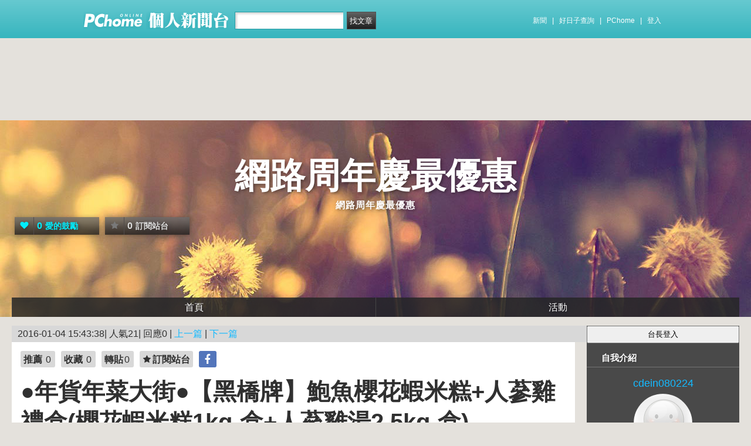

--- FILE ---
content_type: text/html; charset=UTF-8
request_url: https://mypaper.pchome.com.tw/cdein080224/post/1356834750
body_size: 14351
content:
<!DOCTYPE html PUBLIC "-//W3C//DTD XHTML 1.0 Transitional//EN" "http://www.w3.org/TR/xhtml1/DTD/xhtml1-transitional.dtd">
<html>
<head>
<!-- Google Tag Manager -->
<script>(function(w,d,s,l,i){w[l]=w[l]||[];w[l].push({'gtm.start':
new Date().getTime(),event:'gtm.js'});var f=d.getElementsByTagName(s)[0],
j=d.createElement(s),dl=l!='dataLayer'?'&l='+l:'';j.async=true;j.src=
'https://www.googletagmanager.com/gtm.js?id='+i+dl;f.parentNode.insertBefore(j,f);
})(window,document,'script','dataLayer','GTM-TTXDX366');</script>
<!-- End Google Tag Manager -->
<script async src="https://pagead2.googlesyndication.com/pagead/js/adsbygoogle.js?client=ca-pub-1328697381140864" crossorigin="anonymous"></script>

<meta http-equiv="Content-Type" content="text/html; charset=utf-8"/>
<meta http-equiv="imagetoolbar" content="no"/>
<link rel="canonical" href="https://mypaper.pchome.com.tw/cdein080224/post/1356834750">
<link rel="alternate" href="https://mypaper.m.pchome.com.tw/cdein080224/post/1356834750">
        <meta name="author" content="cdein080224">
        <meta name="description" content="網路周年慶最優惠">
<link rel="image_src" href="https://mypaper.pchome.com.tw/show/article/cdein080224/A1356834750">
<meta property="og:type"            content="article" />
<meta property="og:url"             content="https://mypaper.pchome.com.tw/cdein080224/post/1356834750" />
<meta property="og:title"           content="●年貨年菜大街●【黑橋牌】鮑魚櫻花蝦米糕+人蔘雞禮盒(櫻花蝦米糕1kg-盒+人蔘雞湯2.5kg-盒)＠網路周年慶最優惠｜PChome Online 個人新聞台" />
<meta property="og:description"    content="網路周年慶最優惠" />
<meta property="og:locale" content="zh_TW">
<meta property="og:site_name" content="網路周年慶最優惠">
<meta property="og:image" content="https://mypaper.pchome.com.tw/show/article/cdein080224/A1356834750" />
<meta itemprop="url" content="https://mypaper.pchome.com.tw/cdein080224/post/1356834750">
<meta itemprop="name" content="●年貨年菜大街●【黑橋牌】鮑魚櫻花蝦米糕+人蔘雞禮盒(櫻花蝦米糕1kg-盒+人蔘雞湯2.5kg-盒)＠網路周年慶最優惠｜PChome Online 個人新聞台">
<meta itemprop="網路周年慶最優惠">
<meta itemprop="image" content="https://mypaper.pchome.com.tw/show/article/cdein080224/A1356834750">
<link href="https://www.pchome.com.tw/favicon.ico" rel="shortcut icon">
<link rel="alternate" type="application/rss+xml" title="RSS 2.0" href="http://mypaper.pchome.com.tw/cdein080224/rss">

    <link href="/css/font.css?ver=202306121712" rel="stylesheet" type="text/css" />
    <link href="//mypaper.pchome.com.tw/css/bar_style_new.css?ver=202306121712" rel="stylesheet" type="text/css">
    <link href="/css/station_topstyle.css?ver=202306121712" rel="stylesheet" type="text/css">
    <link href="/css/blog.css?ver=202306121712&lid=N001" rel="stylesheet" type="text/css" />
    <script language="javascript"  src="/js/imgresize.js?20211209"></script>
<script language="javascript" src="/js/prototype.js"></script>
<script type="text/javascript" src="/js/effects.js"></script>
<script type="text/javascript" src="/js/func.js"></script>
<script type="text/javascript" src="/js/header.js"></script>
<script language="javascript"  src="/js/station.js?ver=202306121712"></script><script type="text/javascript" src="/js/jquery-3.7.1.min.js"></script>
<script type="text/javascript" src="/js/jquery-custom.js"></script>
<script type="text/javascript">
jQuery.noConflict();
</script>
<script type="text/javascript" src="/js/sta_function_click.js"></script><title>●年貨年菜大街●【黑橋牌】鮑魚櫻花蝦米糕+人蔘雞禮盒(櫻花蝦米糕1kg-盒+人蔘雞湯2.5kg-盒)＠網路周年慶最優惠｜PChome Online 個人新聞台</title>
<script language="JavaScript" src="/js/getPhotoLatLngG.js"></script>
<link href="/css/Modules.css" rel="stylesheet" type="text/css" />
<script type="text/javascript">
reply_last_aid ='';
reply_last_html ='';
// 版主確定回應
function get_adm_reply(_aid,_rid)
{
    if(reply_last_aid!='')
    {
        if(confirm("有修改回應尚未送出,確認放棄?"))
        {
            cancel_adm_reply(_rid);
        }
    }

    var _url = window.location.href;
    reply_rid_last = _rid;
    reply_last_html = jQuery('#adm_reply_' + _rid).html();

    //////////
    jQuery.ajax({
        type: 'POST',
        url: _url,
        data: { type:'content',aid:_aid,rid:_rid },
        //dataType: 'json',
        dataType: 'html',
        error: function(xhr) {
            alert('網路忙碌，請稍後再試。');
            //Pause_num =0;
            //console.log( "ff");
            //console.log( xhr);
        },
        success: function(info) {
            //console.log( info);
            //console.log( jQuery('#adm_reply_' + _rid).removeClass( "comments-reply brk_h" ).addClass( "hostreply op").html() );
                jQuery('#adm_reply_' + _rid).removeClass( "comments-reply brk_h" ).addClass( "hostreply op").html(info);
        }
    });
    //////////
}

function cancel_adm_reply(_rid)
{
    if(reply_last_html !='' )
    {
        jQuery('#adm_reply_' + _rid).html(reply_last_html);
    }
}
</script>

<style type="text/css">

.aticeofopt{ overflow:hidden;}
.aticeofopt .gtrepot:hover{ text-decoration:none;}
.atictag{ clear:both;overflow:hidden;}
.atictag a{ text-decoration:none; font-size:16px;}
.atictag i{ display:block; float:left; color:#e5e5e5; background:#636363; line-height:26px; padding:2px 5px; margin:3px 3px 0 0; font-style:normal;}
.atictag a:hover i{ background:#bbbbbb;}
.atictag a:hover i b{ color:#2a2a2a;}
</style>
<script type="text/javascript">
jQuery(document).ready(function() {
    jQuery('a').on( "click", function() {
        if(jQuery(this).data('item') != undefined)
        {
            event_category = jQuery(this).data('item');
        }else{
            event_category = 'a_tag_' + jQuery(this).text();
        }

        // GTM 自訂事件
        dataLayer.push({
            event: "user_click",
            click_site: "/station/post.htm",
            click_label: event_category
        });
    });

});
</script>
</head>
<body  onload="ImgResize.ResizeAction();">
<!-- Google Tag Manager (noscript) -->
<noscript><iframe src="https://www.googletagmanager.com/ns.html?id=GTM-TTXDX366"
height="0" width="0" style="display:none;visibility:hidden"></iframe></noscript>
<!-- End Google Tag Manager (noscript) --><div id="pop-adult18" href="/pop_adult18.htm"></div>

    <!--Happy Hour-->
    <script language="javascript">
    pad_width=1400;
    pad_height=160;
    pad_customerId="PFBC20190424002";
    pad_positionId="PFBP202111160003S";
    </script>
    <script id="pcadscript" language="javascript" src="https://kdpic.pchome.com.tw/img/js/xpcadshow.js"></script>
    <div class="container topad"></div><!-- 2013 new topbar start-->
<div class="topbar2013" style="-moz-box-shadow:none;-webkit-box-shadow:none;box-shadow:none;">
  <!-- topbar start -->
  <div class="topbar">
      <div class="logoarea"><a href="https://www.pchome.com.tw/?utm_source=portalindex&utm_medium=mypaper_menu_index_logo&utm_campaign=pchome_mypaper_pclogo"><img src="/img/pchomestocklogoL.png"></a><a href="/"><img src="/img/pchomestocklogoR.png"></a></div>
    <div class="searchbar">
      <form id="search_mypaper" name="search" method="get" action="/index/search_mypaper/">
      <input id="nh_search_txt" type="text" name="keyword" class="s_txtarea" value="">
      <input type="button" name="submit" value="找文章" class="s_submit2" onclick="location.href = '/index/search_mypaper/?keyword=' + encodeURIComponent(document.getElementById('nh_search_txt').value);">
      </form>
    </div>
            <!-- 2020-12-22 更新 -->
            <div class="memberlogin">
                <div>
                    <a class="linktexteng" href="https://news.pchome.com.tw/">新聞</a><span>|</span>
                    <a class="linktexteng" id="menu_eventURL" href="https://shopping.pchome.com.tw/"></a><span>|</span>
                    <a class="linktexteng" href="https://www.pchome.com.tw/?utm_source=portalindex&utm_medium=mypaper_menu_portal&utm_campaign=pchome_mypaper_indexmenu">PChome</a><span>|</span>
                    <script>
                      jQuery.ajax({
                          url: "https://apis.pchome.com.tw/tools/api/index.php/getEventdata/mypaper/event",
                          type: "GET",
                          dataType:"json"
                      })
                      .done(function (data) {
                          if (!jQuery.isEmptyObject(data)) {
                              jQuery("#menu_eventURL").attr("href", data.url);
                              jQuery("#menu_eventURL").text(data.name)
                          }
                          else{
                              console.log('getEventdata is empty');
                          }
                      })
                      .fail(function (jqXHR, textStatus) {
                          console.log('getEventdata fail');
                      });
                    </script>
                    <a class='user fun_click' href="https://member.pchome.com.tw/login.html?ref=http%3A%2F%2Fmypaper.pchome.com.tw%2Fcdein080224%2Fpost%2F1356834750" data-tagname='pubpage_1'>登入</a>                </div>
            </div>
            <!-- end 2020-12-22 更新 -->
  </div>
  <!-- topbar end -->
  <!-- topbarnav start -->
<script type="text/javascript">
jQuery(document).ready(function(){
  jQuery("#search_mypaper").on("submit",function() {
    // GTM 自訂事件
    dataLayer.push({
      event: "user_click",
      click_site: "/station/post.htm",
      click_label: "mypaper keyword search: " + jQuery("#nh_search_txt").val()
    });
  });

  jQuery(".s_submit2").on("click",function() {
    // GTM 自訂事件
    dataLayer.push({
      event: "user_click",
      click_site: "/station/post.htm",
      click_label: "mypaper keyword search btn: " + jQuery("#nh_search_txt").val()
    });
  });
});
</script>
  <!-- topbarnav end -->
</div>
<!-- 2013 new topbar end-->
<center style="padding:10px">
</center>
<script type="text/javascript">
    jQuery(document).ready(function(){
    });
</script>
            <style>
            .mst_box {
                width: 100%;
                padding: 15px 0;
            }
            </style>

            <center>
            <div class="mst_box">
            
                <!--99-->
                <script language="javascript">
                pad_width=728;
                pad_height=90;
                pad_customerId="PFBC20190424002";
                pad_positionId="PFBP201907150011C";
                </script>
                <script id="pcadscript" language="javascript" src="https://kdpic.pchome.com.tw/img/js/xpcadshow.js"></script>
            
            </div>
            </center>
                <!--container1-->
    <div id="container1">
    <!--container2 start-->
        <div id="container2">
            <script language="javascript">
                jQuery("#mastheadhere").on("DOMNodeInserted DOMNodeRemoved",function(event)
                {
                    if(event.type == 'DOMNodeInserted')
                    {
                        jQuery("#mst_box").show();
                    }

                    if(event.type == 'DOMNodeRemoved')
                    {
                        jQuery("#mst_box").hide();
                    }
                    //alert(event.type);
                });

                function check_ad_init()
                {
                    var mst_box_DP = jQuery("#mst_box").css('display');

                    if(jQuery("#mastheadhere").length >0)
                    {
                        var mastheadhere_html_len = jQuery("#mastheadhere").html().length;
                        if(mastheadhere_html_len <1)
                        {
                            if( mst_box_DP!='none' )
                            {
                                jQuery("#mst_box").hide();
                            }
                        }
                    }
                }
                check_ad_init();
            </script>
            <!-- banner 開始-->
            
<style>
</style>
<div id="banner">
    <div id="pageheader">

        <h1 style="text-align:">
            <a href="/cdein080224" class="fun_click" data-tagname="blog_1">網路周年慶最優惠</a>
            <span class="description">網路周年慶最優惠</span>
    
                <script language="javascript" src="/js/panel.js"></script>
                <div class="likopt" style=" float:"">
                    <i class="fun_click" data-tagname="blog_3"><span class="ic-hart"></span><b>0</b>愛的鼓勵</i>
                    <i class="actv"><span class="ic-start"></span><b>0</b>訂閱站台</i>
                </div>
               </h1>    </div>
    <div id="description2">
        <div class="service">
            <div class="service1">
                <ul class="serviceList">
                    
                        <li class="flx1"><a href="/cdein080224" class="fun_click" data-tagname="blog_9">首頁</a></li>
                        
                    <li class="flx1"><a href="/cdein080224/newact/" class="fun_click" data-tagname="blog_19">活動</a></li>
                                        </ul>
            </div>
        </div>
    </div>
<!-- ssssssssssssssssss -->
</div>

<!--banner end-->            <!-- banner 結束-->

            <div id="main2">
                <!--AD 20111007-->
                                <!--AD 20111007-->
                <form name="ttimes" method="post">
                <div id="content">
                    <!--blog 開始-->
                    <div class="blog">
                        

                        <div class="date">
                            <div class="datediv">
                            
2016-01-04 15:43:38| 人氣21| 回應0
| <a href="/cdein080224/post/1356834710">上一篇</a>
| <a href="/cdein080224/post/1356834783">下一篇</a>
                            </div>
                        </div>
                                                     <!-- start of blogbody -->
                        <div class="blogbody">
                            <!-- start of blogbody2 -->
                            <div class="blogbody2">
                                <!-- start of articletext -->
                                <div class="articletext">
                        
                                                <div class="sharbtn">
                                                    <u class="recommend_on">推薦<span>
                                                    0
                                                    </span></u>
                                                    <u class="collect_on">收藏<span>
                                                    0
                                                    </span></u>
                                                    <u class="forward_on">轉貼<span>0</span></u>
                                                    <u onclick="add_mypage_subscribe('cdein080224');"><span class="ic-start"></span>訂閱站台</u>
                                                    <a href="javascript:void((function(){ window.open('http://www.facebook.com/sharer/sharer.php?u=http://mypaper.pchome.com.tw/cdein080224/post/1356834750') })());"><i class="shrfb ic-fb"></i></a>
                                                </div>
<a name="1356834750"></a>
                                    <h3 class="title brk_h">
●年貨年菜大街●【黑橋牌】鮑魚櫻花蝦米糕+人蔘雞禮盒(櫻花蝦米糕1kg-盒+人蔘雞湯2.5kg-盒)
</h3>

                                <script type="text/javascript">
                                var article_id =1356834750;

                                var filterResolve_1 = function() {
                                    var THAT = jQuery(this);
                                    THAT.find('span').text('1');
                                    THAT.addClass('on');

                                    setTimeout(function() {
                                        collect_add('cdein080224','1356834750','')
                                    }, 1000);
                                };

                                var filterResolve_2 = function() {
                                    var THAT = jQuery(this);
                                    THAT.find('span').html('1');
                                    THAT.addClass('on');

                                    setTimeout(function() {
                                        recommend_add('cdein080224','1356834750','')
                                    }, 1000);
                                };

                                jQuery( ".collect_on" ).on( "click", filterResolve_1 );
                                jQuery( ".recommend_on" ).on( "click", filterResolve_2 );
                                jQuery(document).ready(function() {
                                    jQuery(".forward_on").click(function() {
                                        document.location.href = 'https://member.pchome.com.tw/login.html?ref=http%3A%2F%2Fmypaper.pchome.com.tw%2Fcdein080224%2Fpost%2F1356834750';
                                    });
                                    });
                                </script>

                                <div class="innertext brk_h" id="imageSection1">
                                        <!-- content S -->
                                        <p>
                                <ul>
<li><a href="http://blog.yam.com/meoqaos84q/article/121370083" target="_blank" style="text-decoration: none;">●年貨年菜大街●【預購-元進莊】三陽開泰禮盒組(黃金蟲草雞+蔗糖燻鴨+口水雞腿)</a></li><li><a href="http://blog.udn.com/ammiekimi/41682952" target="_blank" style="text-decoration: none;">預購年貨年菜~~SUPERCUT塑魔纖 利水飲3盒</a></li><li><a href="http://blog.xuite.net/fxt5bvz15j/blog/370319194" target="_blank" style="text-decoration: none;">●年貨年菜大街●慶家泡菜 優釀任選2入組</a></li>
</ul><br/><br/><span style="font-size: 14pt;">【黑橋牌】鮑魚櫻花蝦米糕+人蔘雞禮盒(櫻花蝦米糕1kg-盒+人蔘雞湯2.5kg-盒)</span><br/><br/><a href="http://www.momoshop.com.tw/goods/GoodsDetail.jsp?i_code=3778743&memid=6000002147&cid=apuad&oid=1&osm=league"><img src="http://img1.momoshop.com.tw/goodsimg/0003/778/743/3778743_R.jpg" alt="" border="0" /></a><br/><br/><input style="width: 200px; height: 30px; font-size: 20px;" onclick="location.href='http://www.momoshop.com.tw/goods/GoodsDetail.jsp?i_code=3778743&memid=6000002147&cid=apuad&oid=1&osm=league'" type="button" size="19" value="點我立即購買!" /><br/><br/><a href="http://www.momoshop.com.tw/goods/GoodsDetail.jsp?i_code=3778743&memid=6000002147&cid=apuad&oid=1&osm=league"><span style="font-size: x-large;">【黑橋牌】鮑魚櫻花蝦米糕+人蔘雞禮盒(櫻花蝦米糕1kg-盒+人蔘雞湯2.5kg-盒)</span></a><br/><br/><span style="font-size: 18pt;"><span style="color: #ff00ff;"><strong><span style="color: black; font-family: '微軟正黑體','sans-serif';"><span style="color: #ff00ff;"><span style="font-size: 14pt;"><strong><span style="color: black; font-family: '微軟正黑體','sans-serif';"><span style="color: #ff00ff;"><span style="font-size: 14pt;"><strong><span style="color: black; font-family: '微軟正黑體','sans-serif';"><span style="color: #339966;"><span style="font-size: 14pt;"><strong><span style="font-family: '微軟正黑體','sans-serif';"><span style="color: #ff00ff;"><span style="font-size: 18pt;"><strong><span style="font-family: '微軟正黑體','sans-serif';"><span style="font-size: 14pt;"><strong><span style="font-family: '微軟正黑體','sans-serif';"><span style="font-size: 14pt;"><strong><span style="font-family: '微軟正黑體','sans-serif';">時<span style="color: #0000ff;">間過得真快，又到了買年貨與年菜的時間了！其實現在的人平時都吃得很豐盛了，過年是因為團員全家聚聚大家開心吃吃喝喝，才需要多買一些食物、零食、年菜.....以備不時之需，買這些年菜年貨最好的地方，當然就是網購囉！想甚麼時候買都可以上網選購，想買甚麼都有，年菜還可以預購，年貨隨時想吃就吃，超多選擇 又不用大包小包、人擠人、排隊結帳.....可以網購真的太幸福囉！</span></span></strong></span></span></strong></span></span></strong></span></span></span></strong></span></span></span></strong></span></span></span></strong></span></span></span></strong></span></span><br/><br/><span style="font-size: 18pt;"><span style="color: #ff00ff;"><strong><span style="color: black; font-family: '微軟正黑體','sans-serif';"><span style="color: #ff00ff;"><span style="font-size: 14pt;"><strong><span style="color: black; font-family: '微軟正黑體','sans-serif';"><span style="color: #ff00ff;"><span style="font-size: 14pt;"><strong><span style="color: black; font-family: '微軟正黑體','sans-serif';"><span style="color: #339966;"><span style="font-size: 14pt;"><strong><a href="http://goo.gl/Vk5hOj">新竹當舖借錢-青年創業貸款銀行-機車分期條件</a><span style="font-family: '微軟正黑體','sans-serif';">大賣場是很好逛，但要排隊等結帳，還要大包小包提上車、再提回家裡，真的蠻累人，所以我還是喜歡宅在家在網路慢慢挑慢慢選了！</span></strong></span></span></span></strong></span></span></span></strong></span></span></span></strong></span></span><br/><br/><span style="font-size: 14pt;"></span><span style="font-size: 14pt;"><ul><br/><br/>          <br/><br/>          <li>品號：3778743</li><br/><br/>          <li>絕不添加味精、防腐劑</li><li>2014蘋果日報年菜評比第2名</li><br/><br/>        </ul></span><br/><br/><span style="font-size: 14pt;"><br/><br/><span style='font-weight: bold; font-size: 14px; color: #df5b9b;'>※1/6開始出貨，謝謝！<br/><br/></span><br/><br/><span style='font-weight: bold; font-size: 14px; color: #df5b9b;'>櫻花蝦米糕-用料頂級扎實 功法細緻講究!</span><br/><br/><span style='font-weight: bold; font-size: 14px; color: #df5b9b;'>人蔘雞禮盒-榮獲2014蘋果日報年菜評比第2名!</span><br/><br/>黑橋牌創立五十餘年來，始終堅持好心腸的產品製程，兢兢業業，未曾改變，每個商品，都是誠懇的明證。<br/><br/><span>黑橋牌的香腸、肉乾、肉酥，皆採用通用檢驗合格的優質肉品製成，透過獨家低溫烘束，烘烤技法，讓成品每一口都腴香飽滿。肉酥全程以手工翻炒至酥香，遵循創業至今的講究作法，承諾您不變的美味。</span><a href="http://goo.gl/Vk5hOj">房屋二貸利率 勞工創業貸款 沒有頭期款怎麼買房子</a><br/><br/><span>賀年禮俗-從昔日農業社會到今日工商社會，不變的就是遊子們必定在除夕夜這天返鄉團圓，全家一起圍爐吃年夜飯。</span><br/><br/><span>黑橋牌功夫菜-絕不添加味精、防腐劑，嚴謹溯源食品源頭品質，嚴格控管生產把關製程。</span><br/><br/><span><span>用料頂級扎實 功法細緻講究！古法蒸炊上等台灣長糯米，放入香菇、乾魷魚以大火翻杓炒透，佐以台灣櫻花蝦與智利鮑魚，熱香入口，嚼來咬實帶勁。</span></span><br/><br/><span><span>圓滿全雞好吉利 團圓佳餚賀新年！選用新鮮台東鹿野土雞，肉質結實有彈性，搭配上等人蔘、當歸、枸杞等中藥材，加入豬腳丁以文火熬燉至膠質釋放，湯頭濃醇甘美，在家也能品嚐頂級煲湯。</span></span><br/><br/><img src='http://www.momoshop.com.tw/expertimg/0003/778/743/80054086.jpg' alt='' /><br/><br/> <img src='http://www.momoshop.com.tw/expertimg/0003/778/743/80054086-1.jpg' alt='' /><br/><br/> <img src='http://www.momoshop.com.tw/expertimg/0003/778/743/80054090.jpg' alt='' /><br/><br/> <img src='http://www.momoshop.com.tw/expertimg/0003/778/743/80054090-1.jpg' alt='' /><br/><br/></span><br/><br/><span style="font-size: 14pt;"><br/><br/>        <br/><br/>        <br/><br/>        <p style='color:#333333; font-size:15px;'>櫻花蝦米糕單盒內容物：1kg、約7-8人份。<br><br>保存期限：冷凍60天。<br><br>成份：糯米、智利鮑、糖、米酒、醬油(含大豆、小麥)、油蔥酥、魷魚、香菇、櫻花蝦、鹽、胡椒粉、五香粉<br> (● 過敏原:本產品含有魚貝類、大豆、小麥、魷魚及蝦製品)。<br><br>人蔘雞禮盒單盒內容物：2.5kg(固形物1kg)。<br><br>保存期限：冷凍365天。<br><br>成份：水、雞、豬腳丁、人蔘、當歸、川芎、枸杞、紅棗、鹽、雞粉(糖、雞肉粉、酵母抽出物、麥芽糊精、醬油粉)<br>食品添加物：調味劑( 5?-次黃嘌呤核?磷酸二鈉、5?-鳥嘌呤核?磷酸二鈉)、品質改良劑(二氧化矽)、調味劑(琥珀酸二鈉、DL-胺基丙酸、L-天門冬酸鈉、胺基乙酸)。<br/><br/>        <br/><br/>        <br/><br/>        </span><br/><br/><span style="font-size: 14pt;"><a href="http://www.momoshop.com.tw/goods/GoodsDetail.jsp?i_code=3778743&memid=6000002147&cid=apuad&oid=1&osm=league">【黑橋牌】鮑魚櫻花蝦米糕+人蔘雞禮盒(櫻花蝦米糕1kg-盒+人蔘雞湯2.5kg-盒)</a></span><br/><br/><span style="font-size: 14pt;"></span><input style="width: 200px; height: 30px; font-size: 20px;" onclick="location.href='http://www.momoshop.com.tw/goods/GoodsDetail.jsp?i_code=3778743&memid=6000002147&cid=apuad&oid=1&osm=league'" type="button" value="點我立即搶購!" /><br/><br/><a href="https://tw.partner.buy.yahoo.com:443/ad/buy?&zid=37&s=47&num=0&mcode=MV9Uc3Q0dW5YajFOaFBxL3ZRditpWkUzelJIR2Y1dmJsNWJpRlZ2NzdoK3hBPQ==" target="_blank"><a href="http://goo.gl/Vk5hOj">購屋貸款成數-青年創業貸款銀行-民間代書借款台中</a><img src="https://tw.ptnr.yimg.com/no/ad/img?s=47&zid=37&prop=partner&num=0" alt="紅豆食府 鬍鬚張年菜任選" border="0" /></a>
                                                        </p>
                                                        <!-- content E -->
                                
                                                        <p></p>
                                
                                    <div id="ArticleMapTitle" style="display:none;">文章定位：</div>
                                    <div id="ArticleMap" style=""></div>
                                
                                                    <div class="aticeofopt">
                                                        <u class="gtrepot">
                                                        <a href="http://faq.pchome.com.tw/accuse/accuse.html?c_nickname=mypaper&black_url=aHR0cDovL215cGFwZXIucGNob21lLmNvbS50dy9jZGVpbjA4MDIyNC9wb3N0LzEzNTY4MzQ3NTA=&black_id=@pchome.com.tw" target ="_black">我要檢舉</a>
                                                        </u>
                                                        <div class="atictag">
                                                        </div>
                                                        <div class="sharbtn">
                                                            <a href="javascript:void((function(){ window.open('http://www.facebook.com/sharer/sharer.php?u=http://mypaper.pchome.com.tw/cdein080224/post/1356834750') })());"><i class="shrfb ic-fb"></i></a>
                                                        </div>
                                                    </div>
                                                        
                                                    <div id="article_author">
                                                        台長：<a href="/cdein080224/about">
                                        cdein080224</a>
                                                    </div>
                                <!-- blbec2 START --><!-- blbec2 END -->
                                                    <div class="extnartbx">
                                                        <h3>您可能對以下文章有興趣</h3>
                                    
                                                        <div><a href="/cdein080224/post/1345508175"><img src="/img/transparent.gif" width="90" height="90" border="0" style="background-image: url(/show/article/cdein080224/S1345508175);background-position: center center; background-repeat:no-repeat;"><br/>【CLINIQUE 倩碧】三步驟溫和潔膚水2號 200ML
                                            </a>
                                        </div>
                                                        <div><a href="/cdein080224/post/1339218222"><img src="/img/transparent.gif" width="90" height="90" border="0" style="background-image: url(/show/article/cdein080224/S1339218222);background-position: center center; background-repeat:no-repeat;"><br/>享瘦夏天---【OROS極排錠】超吸利淨「身豊」素（30包-盒）(加贈六包體驗包)
                                            </a>
                                        </div>
                                                        <div><a href="/cdein080224/post/1334244277"><img src="/img/transparent.gif" width="90" height="90" border="0" style="background-image: url(/show/article/cdein080224/S1334244277);background-position: center center; background-repeat:no-repeat;"><br/>【歌林Kolin】多功能烤麵包機(KT-MN751)
                                            </a>
                                        </div>
                                                        <div><a href="/cdein080224/post/1344335535"><img src="/img/transparent.gif" width="90" height="90" border="0" style="background-image: url(/show/article/cdein080224/S1344335535);background-position: center center; background-repeat:no-repeat;"><br/>【ESTEE LAUDER 雅詩蘭黛】粉持久完美持妝粉底30ml(三色任選送小特潤7ml)
                                            </a>
                                        </div>
                                                    </div>
                                    
                                                <!-- 熱門商品推薦 start -->
                                                <!-- 110_mypaper start -->
                                                <!-- 110_mypaper start -->
                                                <!-- 熱門商品推薦 END -->
                                <div class="extended">人氣(21) | 回應(0)| 推薦 (<span class="recmd_num">0</span>)| 收藏 (<span class="clct_num">0</span>)| <a href="/cdein080224/forward/1356834750">轉寄</a><br />
                                      全站分類: <a href="/index/search/keyword=&sfield=1&catalog=110">海外旅遊(國外、大陸)</a>                                         </div>
                                    </div>
                                    <!-- innertext end -->
                                </div>
                                <!-- end of articletext -->
                                <input type="hidden" name="mypaper_id" id="mypaper_id" value="cdein080224">
                                <input type="hidden" name="aid"        id="aid"        value="1356834750">
                                <input type="hidden" name="single_aid" id="single_aid" value="1356834750">
                                <input type="hidden" name="act"        id="act"        value="">
                                                                <input type="hidden" name="mypaper_sid" id="mypaper_sid" value="">
                                <input type="hidden" name="from_side" id="from_side" value="station">
                                <input type="hidden" name="pubButton" id="pubButton" value="">
                                <a name="comments"></a>

                                <!--  start of total-comments-div -->
                                <div class="commentbx">
                                    <br>
                                    <div id="nvbar">
                                        <div class="tab_on" id="reply_list">
                                            <a href="javascript:reply_list();">回應(0)</a>
                                        </div>
                                        <div class="tab" id="recommend_list">
                                            <a href="javascript:recommend_list('cdein080224','1356834750');">推薦(<span class="recmd_num">0</span>)</a>
                                        </div>
                                        <div class="tab" id="collect_list">
                                            <a href="javascript:collect_list('cdein080224','1356834750');">收藏(<span class="clct_num">0</span>)</a>
                                        </div>
                                    </div>

                                    <div id="reply_list_data">
                                        
                                                <div class="comments-head">
                                                    <a href="#reply">我要回應</a>
                                                </div>
                                                                                        <div class="comments-linkcontrol"></div>
                                        <!-- loop start -->
                            <!-- loop end -->
                                                        <!-- 我要回應 -->
                <a name="reply"></a>

                        <!--瘋狂特賣 開始-->
                        <center style="margin: 8px;">
                        <aside>
                        <div style="align:center">
                        <script language="javascript">
                        pad_width=728;
                        pad_height=90;
                        pad_customerId="PFBC20190424002";
                        pad_positionId="PFBP201909260002C";
                        </script>
                        <script id="pcadscript" language="javascript" src="https://kdpic.pchome.com.tw/img/js/xpcadshow.js"></script>
                        </div>
                        </aside>
                        </center>
                        
                        <!-- 我要回應 -->
                        <div class="comments-bottom">

                        </div>

                        <div class="comments-body">
                          <div id="comments-form">
                            <div class="tit"><label for="name_id">* 回應人：</label></div>
                            <div class="ip"><input type="text" size="50" id="nickname" name="nickname"  value="" /></div>
                          </div>

                          <div id="comments-form">
                            <div class="tit"><label for="email">E-mail：</label></div>
                            <div class="ip"><input type="text" size="50" id="email" name="email"  value="" /></div>
                          </div>
                          
                          <div id="comments-form">
                            <div class="tit"><label for="url">悄悄話：</label></div>

                            <div style="text-align: left;">
                              <input type="radio" name="reply_status" value="1" checked="checked">否
                              <input type="radio" name="reply_status" value="0">是 (若未登入"個人新聞台帳號"則看不到回覆唷!)
                            </div>
                          </div>
                          
                          <div id="comments-form">
                            <div class="tit"><label for="text">回應內容：</label></div>
                            <div class="ip">
                              <textarea name="s_content" id="s_content"></textarea>
                            </div>
                          </div>

                          <div id="comments-form">
                            <div class="tit">* 請輸入識別碼：</div>

                            <center>
                              <div id="Gcode_Space"><input type="hidden" name="Auth_Code" id="Auth_Code" value="">
<input type="hidden" name="authRandcode" id="authRandcode" value="jSbUp7t7iZ4d5gX8PTiSYg=="/>
<input type="hidden" name="authAddr" id="authAddr" value="34.80.86.46" />
<table border="0" cellpadding="0" cellspacing="0">
<tr bgcolor="#FFFFFF">
<tr><td valign="top" nowrap="nowrap"><span class="t13">請輸入圖片中算式的結果(可能為0)&nbsp;</span>
<input type="text" name="authRandnum" id="authRandnum" size="20" /></td></tr>
</table><table>
<tr><td></td></tr>
<tr>
<td align="center" colspan="6">
<img src="https://gcode.pchome.com.tw/gs/image?rand=KhSSS3OlBj5af2yPva3J2w%3D%3D" />
</td>
</tr>
</table>

                              </div>
                            </center>
                          </div>

                          <div id="comments-form">
                            <div class="tit">(有*為必填)</div>
                            <div class="ip"></div>
                          </div>

                          <div align="center">
                            <input  name="change_code_button" id="change_code_button" type="button" value="換驗證碼" class="btn01" onClick="javascript:reset_gcode('Gcode_Space')">
                            <input type="button" id="set_reply" name="confirm" value="送出" class="btn01" onclick="javascript:reply();">
                            <input type="reset" name="go_prev" value="取消"  class="btn01">
                          </div>
                        </div>
                        <!-- 我要回應 -->
                                                                <!-- 我要回應 -->
                                    </div>

                                                                        <div id="recommend_list_data"></div>
                                                                        <div id="collect_list_data"></div>
                                </div>
                                <!--  end of total-comments-div -->

                            </div>
                            <!-- end of blogbody2 -->
                        </div>
                        <!-- end of blogbody -->


                    </div>
                    <!--blog end-->
                </div>
                </form>
                <!--content end-->
                <!-- 兩旁資料 開始  (links開始) -->
            <script type="text/javascript">
function frd_list(_obj_id,_show_flag)
{
    if(_show_flag=='show')
    {
     jQuery("#"+_obj_id).show();
    }else{
     jQuery("#"+_obj_id).hide();
    }
}

function Log2Gtag(_json_var)
{
    dataLayer.push({
      event: "show_sidebar",
      event_label: _json_var.event_category
    });
}
//Define jQuery Block
(function($) {
    //Define ready event
    $(function() {
        $('#friend_boxAdmboards').bind('mouseleave', function(e){
            jQuery("#friend_data_area").hide();
        });
    });
    //ready event Block End
})(jQuery);
//jQuery Block End
</script>
                <div id="links">
                    <!-- links2 開始 -->
                    <div id="links2">
                    <input type="button" value="台長登入" style="width:100%;height:30px;" onclick="location.href='https://member.pchome.com.tw/login.html?ref=http%3A%2F%2Fmypaper.pchome.com.tw%2Fcdein080224%2Fpost%2F1356834750'">
                    <!-- sidebar2 S -->
                    <!-- 自介 開始 -->
                <div id="boxMySpace">
                    <div class="boxMySpace0">
                        <div class="sidetitle">自我介紹</div>
                    </div>
                    <div class="boxFolder1">
                        <div class="boxMySpace1">
                            <div class="side">
                                <div class="boxMySpaceImg">
                                    <a href="/cdein080224/about" class="fun_click"  data-tagname="blog_26">
                                    <div>cdein080224</div>
                                      <img src="/img/icon_head.gif" border="0" onError="this.src='/img/icon_head.gif'">
                                    </a>
                                </div>
                            </div>
                <input type="hidden" name="mypaper_id" id="mypaper_id" value="cdein080224">
                <input type="hidden" name="friend_apply_status" id="friend_apply_status" value="">
                            <div class="boxMySpaceDis">
                                <span></span>
                                <div class="mastsoclarea">
                                    <a href="/cdein080224/rss"><i class="ic-rss"></i></a>
                                    
                                </div>
                                <!--mastsoclarea end-->
                                <div class="prsnav">
                                    <a href="/cdein080224/about/" class="fun_click" data-tagname="blog_10">關於本站</a>
                                    <a href="/cdein080224/guestbook/"  class="fun_click" data-tagname="blog_11">留言板</a>
                                    <a href="/cdein080224/map/" class="fun_click" data-tagname="blog_14">地圖</a>
                                    <a href="javascript:add_apply('','cdein080224');" class="fun_click" data-tagname="blog_2">加入好友</a>
                                </div>
                                
                            </div>
                        </div>
                    </div>
                </div>
                <!-- 自介 結束 -->
    
    <script language="JavaScript" type="text/JavaScript">Log2Gtag({"event_category":"intro"});</script>
    
    <script language="JavaScript" type="text/JavaScript">Log2Gtag({"event_category":"login_bar_cdein080224"});</script>
    
            <div id="boxAdmboards" >
                <div class="boxAdmboards0">
                    <div class="sidetitle">站方公告</div>
                </div>
                <div class="boxNewArticle1">
                    <div class="side brk_h"><a href="https://24h.pchome.com.tw/activity/AC70500283?utm_source=portaladnet&utm_medium=mypaper_notice2_24h_雙11揪團&utm_campaign=AC70500283" target="_blank"><font color="#ff3636">加入PS女孩 組隊瘋搶2百萬</font></a><br /><a href="https://24h.pchome.com.tw/activity/AC97859202?utm_source=portaladnet&utm_medium=mypaper_notice2_24h_超商取貨&utm_campaign=AC97859202" target="_blank"><font color="#ff3636">超取登記送咖啡</font></a><br /><a href="https://24h.pchome.com.tw/activity/AC51659571?utm_source=portaladnet&utm_medium=mypaper_notice2_24h_中華電信&utm_campaign=AC51659571" target="_blank">綁定Hami Point 1點抵1元</a><br /><a href="https://24h.pchome.com.tw/books/prod/DJAO21-A900GQ4GY?utm_source=portaladnet&utm_medium=mypaper_notice2_24h_books_保健養生_&utm_campaign=DJAO" target="_blank">1分鐘快速揪痛！</a><br /><a href="https://24h.pchome.com.tw/books/prod/DJBN7U-D900GMI96?utm_source=portaladnet&utm_medium=mypaper_notice2_24h_books_滾錢心法&utm_campaign=DJBN" target="_blank">成為獨立小姐的滾錢心法</a><br /></div>
    <div class="side" id="ad" style="display:none;">贊助商<br ></div>
           </div>
       </div>
    <script language="JavaScript" type="text/JavaScript">Log2Gtag({"event_category":"admin_boards"});</script>
    
                    <div id="friend_boxAdmboards">
                        <div class="oxAdmboards0">
                            <div class="sidetitle">好友列表</div>
                        </div>
                        <!-- mypage朋友列表 開始 -->
                        <div class="boxNewArticle1" onclick="javascript:mypage_friend_list_show('cdein080224')">

                    <div class="flislt" id="flist">
                      <div class="flislttop2">
                        <span>好友的新聞台Blog</span>
                        <img src="/img/flibtn.gif">
                      </div>
                      <ul id="friend_data_area" style="display:none"></ul>
                    </div>

                        </div>
                        <input type="hidden" name="friend_apply_status" id="friend_apply_status" value="">
                        <!-- mypage朋友列表 結束 -->
                    </div>
        
    <script language="JavaScript" type="text/JavaScript">Log2Gtag({"event_category":"friend"});</script>
    
                    <div id="boxAdmboards">
                        <div class="oxAdmboards0">
                            <div class="sidetitle">站內搜尋</div>
                        </div>
                        <div class="boxNewArticle1">
                            <div class="side">
                                <div class="bsrch">
                                    <input type="text" class="btn02"
                                     onfocus="if (this.value =='請輸入關鍵字') {this.value=''}"onblur="if(this.value=='')this.value='請輸入關鍵字'"onmouseover="window.status='請輸入關鍵字';return true"onmouseout="window.status='請輸入關鍵字';return true"value="請輸入關鍵字"id="site_keyword1"name="site_keyword1"
                                    />
                                    <input type="button" name="Submit" value="搜尋" class="btn01" onclick="site_search(1);"/>
                                </div>
                                <div>
                                    <input name="search_field1" type="checkbox" value="title" checked/>標題
                                    <input name="search_field1" type="checkbox" value="content" checked/>內容
                                    <input name="search_field1" type="checkbox" value="tag" checked/>標籤
                                </div>
                            </div>
                        </div>
                    </div>
    
    <script language="JavaScript" type="text/JavaScript">Log2Gtag({"event_category":"search_bar"});</script>
    <center style="margin: 8px;">
                            <script language="javascript">
                            pad_width=250;
                            pad_height=80;
                            pad_customerId="PFBC20190424002";
                            pad_positionId="PFBP201910300005C";
                            </script>
                            <script id="pcadscript" language="javascript" src="https://kdpic.pchome.com.tw/img/js/xpcadshow.js"></script>
                            </center>
            <div id="boxNewArticle">
                <div class="boxNewArticle0">
                    <div class="sidetitle">最新文章</div>
                </div>
                <div class="boxNewArticle1">
                    <div class="side brk_h"><a href="/cdein080224/post/1363332174">年菜預購^^【台北濱江】安格斯PRIME肋眼沙朗火鍋片200g盒x2</a><br /><a href="/cdein080224/post/1363332171">年菜預購^^【台北濱江】安格斯PRIME肋眼沙朗火鍋片200g盒x2</a><br /><a href="/cdein080224/post/1363332167">年菜預購^^【台北濱江】安格斯PRIME肋眼沙朗火鍋片200g盒x2</a><br /><a href="/cdein080224/post/1363332164">年菜預購^^【台北濱江】安格斯PRIME肋眼沙朗火鍋片200g盒x2</a><br /><a href="/cdein080224/post/1363332156">年菜預購^^【台北濱江】安格斯PRIME肋眼沙朗火鍋片200g盒x2</a><br /><a href="/cdein080224/post/1363332148">年菜預購^^【台北濱江】安格斯PRIME肋眼沙朗火鍋片200g盒x2</a><br /><a href="/cdein080224/post/1363332145">年菜預購^^【台北濱江】安格斯PRIME肋眼沙朗火鍋片200g盒x2</a><br /><a href="/cdein080224/post/1363332142">年菜預購^^【台北濱江】安格斯PRIME肋眼沙朗火鍋片200g盒x2</a><br /><a href="/cdein080224/post/1363332102">年菜預購^^【台北濱江】安格斯PRIME肋眼沙朗火鍋片200g盒x2</a><br /><a href="/cdein080224/post/1363332061">年菜預購^^【台北濱江】安格斯PRIME肋眼沙朗火鍋片200g盒x2</a><br />
                    </div>
                </div>
            </div>
    <script language="JavaScript" type="text/JavaScript">Log2Gtag({"event_category":"new_article"});</script>
    
            <div id="boxAdmboards">
                <div class="oxAdmboards0">
                    <div class="sidetitle">文章分類</div>
                </div>
                <div class="boxNewArticle1">
                    <div class="side brk_h"></div>
      </div>
    </div>
    
    <script language="JavaScript" type="text/JavaScript">Log2Gtag({"event_category":"article_category"});</script>
    
            <div id="boxTags">
              <div class="boxTags0">
                <div class="sidetitle"> 本台最新標籤</div>
              </div>
              <div class="boxTags1">
                <div class="side brk_h">
                </div>
              </div>
              <br />
            </div>
    
    <script language="JavaScript" type="text/JavaScript">Log2Gtag({"event_category":"new_tags"});</script>
    
                    <div id="boxAdmboards">
                        <div class="oxAdmboards0">
                            <div class="sidetitle">最新回應</div>
                        </div>
                        <div class="boxNewArticle1">
                            <div class="side brk_h">
                            </div>
                        </div>
                    </div>
    
    <script language="JavaScript" type="text/JavaScript">Log2Gtag({"event_category":"article_reply"});</script>
    
                    <!-- sidebar2 E -->
                    <center></center>                    </div>
                    <!-- links2 結束 -->
                    <!-- divThird 開始 -->
                    <div id="divThird">
                        <!-- divThird2 開始 -->
                        <div id="divThird2">
                        
    <div id="boxMySpace">
      <div class="boxMySpace0">
        <div class="sidetitle">站台人氣</div>
      </div>
      <div class="boxMySpace1">
        <div class="side">
          <ul class="popunubr">
            <li>累積人氣：<span>54,254</span></li>
            <li>當日人氣：<span>40</span></li>
          </ul>
        </div>
      </div>
    </div>
    <script language="JavaScript" type="text/JavaScript">Log2Gtag({"event_category":"pageview"});</script>
    
            <!-- 訂閱 開始-->
            <div id="boxFolder">
                <div class="oxAdmboards0">
                    <div class="sidetitle">訂閱本站</div>
                </div>
                <div class="boxNewArticle1">
                    <div class="side brk_h">
                        <div class="syndicate">
                            <i class="ic-rss"></i><a href="/cdein080224/rss">RSS訂閱</a>
                            (<a target="_blank" href="http://faq.mypchome.com.tw/faq_solution.html?f_id=2&q_id=73&c_nickname=mypaper">如何使用RSS</a>)
                        </div>
                        <div class="syndicate">
                            <i class="ic-rss"></i><a href="/panel/pal_subscribe?sid=cdein080224">加入訂閱</a>
                        </div>
                    </div>
                </div>
            </div>
    <!-- 訂閱 結束 -->
    <script language="JavaScript" type="text/JavaScript">Log2Gtag({"event_category":"rss"});</script>
    
            <!-- 自訂欄位 開始-->
            <div id="boxCustom">
              <div class="boxCustom0">
                <div class="sidetitle">
                  Kaza
                </div>
              </div>
              <div class="boxCustom1">
                <div class="side brk_h"></div>
              </div>
            </div>
            <!-- 自訂欄位 結束-->
    <script language="JavaScript" type="text/JavaScript">Log2Gtag({"event_category":"custom_kaza"});</script>
    
            <div id="boxBookmark">
              <div class="boxBookmark0">
                <div class="sidetitle"> 連結書籤 </div>
              </div>
              <div class="boxBookmark1">
                <div class="side brk_h">目前沒有資料</div>
              </div>
            </div>
    
    <script language="JavaScript" type="text/JavaScript">Log2Gtag({"event_category":"bookmark"});</script>
    <center></center>                        </div>
                        <!-- divThird2 結束 -->
                    </div>
                    <!-- divThird 結束 -->
            </div>


                <!-- 兩旁資料 結束 -->

            <!--links end-->
        </div>
        <!--main2 end-->
    </div>
    <!--container2 end-->
<!--瘋狂特賣 開始-->
<div style="height:8px"></div>
<center>
<aside>
<script type="text/javascript" src="//apis.pchome.com.tw/js/overlay_ad.js"></script></aside>

</center>
<div style="height:8px"></div>
<!--瘋狂特賣 結束-->

      <!--Go Top Starts-->
      <a href="javascript:void(0);" class="gotop"><span><i class="ic-arw1-t"></i>TOP</span></a>
      <!--Go Top end-->

    <div id="footer">
．<a href="http://4c.pchome.com.tw">廣告刊登</a>
．<a href="http://www.cpc.gov.tw" target="_blank">消費者保護</a>
．<a href="http://member.pchome.com.tw/child.html">兒童網路安全</a>
．<a href="https://corp.pchome.tw/">About PChome</a>
．<a href="https://corp.pchome.tw/hire">徵才</a> <br>
 網路家庭版權所有、轉載必究  Copyright&copy;
 PChome Online
    </div>
<script type="text/javascript" src="//apis.pchome.com.tw/js/idlead.js?v=202306121712"></script><div id = "oneadDPFDBTag"></div>
<script type="text/javascript">
var custom_call = function (params) {
      if (params.hasAd) {
        console.log('IB has ad')
      } else {
        console.log('IB ad empty')
      }
    }

var _ONEAD = {};
_ONEAD.pub = {};
_ONEAD.pub.slotobj = document.getElementById("oneadDPFDBTag"); 
_ONEAD.pub.slots = ["div-onead-ad"];
_ONEAD.pub.uid = "1000594";
_ONEAD.pub.player_mode_div = "div-onead-ad";
_ONEAD.pub.player_mode = "desktop-bottom";
_ONEAD.pub.google_view_click = "%%CLICK_URL_UNESC%%";
_ONEAD.pub.google_view_pixel = "";
_ONEAD.pub.queryAdCallback = custom_call
var ONEAD_pubs = ONEAD_pubs || [];
ONEAD_pubs.push(_ONEAD);
</script>
<script type="text/javascript" src = "https://ad-specs.guoshipartners.com/static/js/onead-lib.min.js"></script>
<!---->
<link type="text/css" rel="stylesheet" href="/fancybox/jquery.fancybox-1.3.4.css" />
<script src="/fancybox/jquery.fancybox-1.3.4.pack.js"></script>
<script src="/fancybox/jquery.fancybox-1.3.4_patch.js"></script>
<style>
.link_alert_title {text-align: center;font-size: 26px;    }
.link_alert_content {font-size: 16px;    }
.margin_set {font-size: 16px;    }

</style>
<script type="text/javascript">
jQuery("a").on('click', function(event) {
    var link_href = this.href;



    if( link_href.match(/^https?/) && !link_href.match(/https?:\/\/[\w]+.pchome.com.tw\//))
    {
        if(event.preventDefault){
            event.preventDefault();
        }else{
            event.returnValue = false;
            event.cancelBubble = true; //
        }

        /* Act on the event */
                jQuery.fancybox({
                  'margin'         : 0,
                  'padding'        : 0,
                  //'width'          : 650,
                  //'height'         : 320,
                  'width'          : 750,
                  //'height'         : 420,
                  'height'         : 530,
                  'type'           : 'iframe',
                  'scrolling'      : 'no',
                  //'autoScale'      : true,
                  'autoScale'      : false,
                  'showCloseButton': false,
                  'overlayOpacity' : .9,
                  'overlayColor'   : '#d4f1ff',
                  'href'           : '/leave_pchome.htm?target_link=' + escape(link_href)
              });


    }
});

//Define jQuery Block
(function($) {
        // hide #back-top first
        $(".gotop").hide();

        //Define ready event
        //
        // fade in #back-top
        $(function () {
                $(window).scroll(function () {
                        if ($(this).scrollTop() > 600) {
                                $('.gotop').fadeIn();
                        } else {
                                $('.gotop').fadeOut();
                        }
                });

                // scroll body to 0px on click
                $('.gotop').click(function () {
                        $('body,html').animate({
                                scrollTop: 0
                        }, 800);
                        return false;
                });
    });


    //ready event Block End
})(jQuery);
//jQuery Block End
</script>

<script async src="https://pagead2.googlesyndication.com/pagead/js/adsbygoogle.js?client=ca-pub-1328697381140864" crossorigin="anonymous"></script>
    <!--container1 end-->


<!--無敵霸-->
<script language="javascript">
pad_width=1400;
pad_height=190;
pad_customerId="PFBC20190424002";
pad_positionId="PFBP202104070001S";
</script>
<script id="pcadscript" language="javascript" src="https://kdpic.pchome.com.tw/img/js/xpcadshow.js"></script>

</body>
</html>
<!--PhotoMapSection-->
<div id="PhotoMap" style="position:absolute; left:0px; top:0px; z-index:3000;"></div>
<div id="WinInfoB" style="position:absolute; left:-1000px; top:0px; z-index:3050;">
    <div id="WinInfoBTop">
        <div id="WinInfoBTitleSection">
            <div id="WinInfoBBtn"></div>
        </div>
        <div id="WinInfoBTopShadow"></div>
    </div>
    <div id="WinInfoBMid">
        <div id="WinInfoBMain">
            <div id="RollingSection">
                <div id="BtnRollingL"></div>
                <div id="MapContentSection">
                    <div id="RollingMainSection"><img src="/img/transparent.gif" style="border:0px; width:90px; height:90px;"></div>
                    <img src="/img/transparent.gif" style="float:left; width:90px; height:90px; margin-right:5px;">
                    <span id="MapContentTxt"></span>
                    <span id="MapContentLink" class="WinInfoLinkOut">詳全文</span>
                </div>
                <div id="BtnRollingR"></div>
            </div>
            <div id="ImgTitleSection">
                <div id="ImgCounter"></div>
                <div id="ImgTitleSet"></div>
            </div>
            <div id="LatSection" class="LatLngInfo"></div>
            <div id="LngSection" class="LatLngInfo"></div>
        </div>
        <div id="WinInfoBMidShadow"></div>
    </div>
    <div id="WinInfoBBottom"></div>
    <div id="WinInfoBTR"></div>
</div>
<!--PhotoMapSection-->
<script type="text/javascript">

jQuery("#pop-adult18").fancybox({
    'showCloseButton'   : false,
    'autoDimensions'    : true,
    'hideOnOverlayClick': false,
    'overlayOpacity'    : 0.99,
    'padding'           : 0,
    'margin'            : 0,
    'overlayColor'      : '#000000',
});

jQuery(document).ready(function() {

});
</script>


--- FILE ---
content_type: text/html; charset=utf-8
request_url: https://www.google.com/recaptcha/api2/aframe
body_size: 268
content:
<!DOCTYPE HTML><html><head><meta http-equiv="content-type" content="text/html; charset=UTF-8"></head><body><script nonce="wawMIwPiqQqOwuOhkMwfbw">/** Anti-fraud and anti-abuse applications only. See google.com/recaptcha */ try{var clients={'sodar':'https://pagead2.googlesyndication.com/pagead/sodar?'};window.addEventListener("message",function(a){try{if(a.source===window.parent){var b=JSON.parse(a.data);var c=clients[b['id']];if(c){var d=document.createElement('img');d.src=c+b['params']+'&rc='+(localStorage.getItem("rc::a")?sessionStorage.getItem("rc::b"):"");window.document.body.appendChild(d);sessionStorage.setItem("rc::e",parseInt(sessionStorage.getItem("rc::e")||0)+1);localStorage.setItem("rc::h",'1769051037962');}}}catch(b){}});window.parent.postMessage("_grecaptcha_ready", "*");}catch(b){}</script></body></html>

--- FILE ---
content_type: application/javascript
request_url: https://kdpic.pchome.com.tw/img/js/xpcadshow.js
body_size: 19522
content:
var _0x58e16c=_0x16ed;(function(_0x1fd4fc,_0x572d19){var _0x469aa8=_0x16ed,_0x507639=_0x1fd4fc();while(!![]){try{var _0x3b01bd=parseInt(_0x469aa8(0x173))/0x1+parseInt(_0x469aa8(0x1a4))/0x2+-parseInt(_0x469aa8(0x17d))/0x3+-parseInt(_0x469aa8(0x1bb))/0x4+parseInt(_0x469aa8(0x176))/0x5*(parseInt(_0x469aa8(0x1b7))/0x6)+parseInt(_0x469aa8(0x197))/0x7*(parseInt(_0x469aa8(0x1d5))/0x8)+parseInt(_0x469aa8(0x1d6))/0x9*(parseInt(_0x469aa8(0x1a6))/0xa);if(_0x3b01bd===_0x572d19)break;else _0x507639['push'](_0x507639['shift']());}catch(_0x91e93b){_0x507639['push'](_0x507639['shift']());}}}(_0x58a8,0xec580),_pa=getCookie(_0x58e16c(0x1ae)),_pat=getCookie(_0x58e16c(0x19a)));var xxxDelTime=0x14;function get_pa(){return _pa;}function get_pat(){return _pat;}function check_cookie(){var _0xa67552=_0x58e16c;uuid=getCookie(_0xa67552(0x1c8)),puuid=getCookie(_0xa67552(0x179)),puuidCounter=0x0;if(!uuid&&typeof uuid!='undefined'&&uuid!=0x0){}else!_pa&&typeof _pa!=_0xa67552(0x1da)&&_pa!=0x0&&(_pa=uuid,doCookieSetup(_0xa67552(0x1ae),_pa));if(!puuid&&typeof puuid!='undefined'&&puuid!=0x0){}else!_pat&&typeof _pat!=_0xa67552(0x1da)&&_pat!=0x0&&(_pat=puuid,doCookieSetup(_0xa67552(0x19a),_pat));!_pat&&typeof _pat!='undefined'&&_pat!=0x0?(_pat=_pat_init(),doCookieSetup('_pat',_pat)):puuidCounter=_pat_add(_pat),!_pa&&typeof _pa!=_0xa67552(0x1da)&&_pa!=0x0?(_pa='xxx-'+_pa_init(),doCookieSetup(_0xa67552(0x1ae),_pa)):_pa_check(_pa,puuidCounter),_pa=getCookie(_0xa67552(0x1ae)),!_pa&&typeof _pa!=_0xa67552(0x1da)&&_pa!=0x0&&(_pa=_0xa67552(0x1b6));}function getDomain(){var _0x3a1a73=_0x58e16c;const _0x5d99d0=window['location']['hostname'][_0x3a1a73(0x1c6)]('.');let _0x67eb71='',_0x5ca36d='';if(_0x5d99d0[_0x3a1a73(0x178)]==0x1)_0x5ca36d=_0x5d99d0[0x0];else{if(_0x5d99d0[_0x3a1a73(0x178)]==0x2)_0x5d99d0[0x1]['includes'](_0x3a1a73(0x1b1))?(_0x5ca36d=_0x5d99d0[0x1],_0x67eb71=_0x5d99d0[0x0]):_0x5ca36d=_0x5d99d0[_0x3a1a73(0x1ca)]('.');else{const _0x147dfd=_0x5d99d0[_0x5d99d0['length']-0x1],_0x239915=_0x5d99d0[_0x5d99d0[_0x3a1a73(0x178)]-0x2];if(_0x147dfd[_0x3a1a73(0x19d)](_0x3a1a73(0x1b1)))_0x5ca36d=_0x147dfd,_0x67eb71=_0x5d99d0['slice'](0x0,_0x5d99d0[_0x3a1a73(0x178)]-0x1)[_0x3a1a73(0x1ca)]('.');else _0x147dfd[_0x3a1a73(0x178)]==0x2&&_0x239915[_0x3a1a73(0x178)]<=0x3?(_0x5ca36d=_0x5d99d0[_0x3a1a73(0x18c)](_0x5d99d0[_0x3a1a73(0x178)]-0x3,_0x5d99d0[_0x3a1a73(0x178)])['join']('.'),_0x5d99d0[_0x3a1a73(0x178)]>0x3&&(_0x67eb71=_0x5d99d0['slice'](0x0,_0x5d99d0[_0x3a1a73(0x178)]-0x3)[_0x3a1a73(0x1ca)]('.'))):(_0x5ca36d=_0x5d99d0['slice'](_0x5d99d0['length']-0x2,_0x5d99d0[_0x3a1a73(0x178)])[_0x3a1a73(0x1ca)]('.'),_0x67eb71=_0x5d99d0[_0x3a1a73(0x18c)](0x0,_0x5d99d0[_0x3a1a73(0x178)]-0x2)['join']('.'));}}return _0x5ca36d!=_0x3a1a73(0x1b1)&&(_0x5ca36d='.'+_0x5ca36d),_0x5ca36d;}function getCookie(_0x12fae8){var _0x2f0641=_0x58e16c,_0x4b6153=escape(_0x12fae8)+'=',_0x10bdb7=_0x4b6153[_0x2f0641(0x178)],_0xbb7692=document['cookie']['length'],_0x4c2f71=0x0;while(_0x4c2f71<_0xbb7692){var _0x4d85db=_0x4c2f71+_0x10bdb7;if(document[_0x2f0641(0x1c2)][_0x2f0641(0x174)](_0x4c2f71,_0x4d85db)==_0x4b6153)return getCookieValueByIndex(_0x4d85db);_0x4c2f71=document['cookie']['indexOf']('\x20',_0x4c2f71)+0x1;if(_0x4c2f71==0x0)break;}return null;}function getCookieValueByIndex(_0x1f1af0){var _0x282a5b=_0x58e16c,_0x20dfde=document[_0x282a5b(0x1c2)][_0x282a5b(0x19f)](';',_0x1f1af0);if(_0x20dfde==-0x1)_0x20dfde=document[_0x282a5b(0x1c2)][_0x282a5b(0x178)];return unescape(document['cookie'][_0x282a5b(0x174)](_0x1f1af0,_0x20dfde));}function doCookieSetup(_0x3dea1e,_0x4e2be0){var _0x1272f7=_0x58e16c;expire_days=0x16d;var _0x53fee7=new Date();_0x53fee7[_0x1272f7(0x1be)](_0x53fee7['getTime']()+expire_days*0x18*0x3c*0x3c*0x3e8);var _0x560786=_0x1272f7(0x1c5)+_0x53fee7[_0x1272f7(0x1c7)]();document['cookie']=_0x3dea1e+'='+_0x4e2be0+';\x20'+_0x560786+_0x1272f7(0x1dd)+getDomain()+_0x1272f7(0x163);}function _pa_init(){var _0x22c475=_0x58e16c,_0x597547=Date[_0x22c475(0x1a9)]();return typeof performance!==_0x22c475(0x1da)&&typeof performance['now']==='function'&&(_0x597547+=performance['now']()),_0x22c475(0x175)['replace'](/[xy]/g,function(_0xe096fe){var _0x4c9b3b=_0x22c475,_0x116ccf=(_0x597547+Math[_0x4c9b3b(0x182)]()*0x10)%0x10|0x0;return _0x597547=Math[_0x4c9b3b(0x1b4)](_0x597547/0x10),(_0xe096fe==='x'?_0x116ccf:_0x116ccf&0x3|0x8)[_0x4c9b3b(0x1d0)](0x10);});}function _pat_init(){var _0x2fd765=Date['now'](),_0x35f285='J.'+_0x2fd765+'.0';return _0x35f285;}function _pat_add(_0x173ca3){var _0x518407=_0x58e16c;return puuidCounter=0x0,puuids=_0x173ca3['split']('.'),puuids[_0x518407(0x178)]==0x3?Number[_0x518407(0x17f)](parseInt(puuids[0x2]))?(puuidCounter=parseInt(puuids[0x2])+0x1,_0x173ca3=puuids[0x0]+'.'+puuids[0x1]+'.'+puuidCounter):_0x173ca3=_pat_init():_0x173ca3=_pat_init(),doCookieSetup(_0x518407(0x19a),_0x173ca3),puuidCounter;}function _pa_check(_0x39903b,_0x51a787){var _0xf382c9=_0x58e16c;_0x51a787>=xxxDelTime&&(_0x39903b[_0xf382c9(0x19f)](_0xf382c9(0x1ba))>=0x0&&(_0x39903b=_0x39903b[_0xf382c9(0x16c)]('xxx-','')['trim'](),doCookieSetup(_0xf382c9(0x1ae),_0x39903b)));}check_cookie();function _0x16ed(_0x538735,_0x5d730b){var _0x58a858=_0x58a8();return _0x16ed=function(_0x16edfc,_0x17ce00){_0x16edfc=_0x16edfc-0x162;var _0x4630f1=_0x58a858[_0x16edfc];return _0x4630f1;},_0x16ed(_0x538735,_0x5d730b);}_pa==null&&(_pa=_0x58e16c(0x1b6));_pat==null&&(_pat=_0x58e16c(0x187));var res=document[_0x58e16c(0x1db)],docurl=encodeURIComponent(res),keywordValue='',pageValue='',pid='',ptype='',seway='',padssl='',screen_x=screen[_0x58e16c(0x1bf)],screen_y=screen['availHeight'];typeof pad_pchad!=_0x58e16c(0x195)&&(pad_pchad=[]);typeof pad_precise!=_0x58e16c(0x1da)?seway=pad_precise:seway=![];typeof pad_ssl!=_0x58e16c(0x1da)?padssl=pad_ssl:padssl=!![];typeof pad_positionId!=_0x58e16c(0x1da)&&(pid=pad_positionId[_0x58e16c(0x174)](0x0,0x10),ptype=pad_positionId['substring'](0x10,0x11),pad_pchad[_0x58e16c(0x1b0)](pid),ptype==''&&(ptype='C'));if(ptype=='S'){typeof pad_keyword!='undefined'&&(keywordValue=pad_keyword);typeof pad_page!=_0x58e16c(0x1da)&&(pageValue=pad_page);if(keywordValue[_0x58e16c(0x178)]==0x0){if(res[_0x58e16c(0x19f)]('nicolee.pchome.com.tw')>0x1){var testurl=res,kis=testurl[_0x58e16c(0x19f)]('q=');if(kis>0x1){var pis=testurl[_0x58e16c(0x19f)](_0x58e16c(0x19e)),tis=testurl[_0x58e16c(0x19f)](_0x58e16c(0x1c9));keywordValue=testurl[_0x58e16c(0x174)](kis+0x2,pis-0x1),pis<0x1?pageValue=0x1:pageValue=testurl[_0x58e16c(0x174)](pis+0x5,tis-0x1);}}if(res[_0x58e16c(0x19f)](_0x58e16c(0x1d1))>0x1){var testurl=res,kis=testurl[_0x58e16c(0x19f)]('q=');if(kis>0x1){var pis=testurl['indexOf'](_0x58e16c(0x1a5));keywordValue=testurl['substring'](kis+0x2,pis-0x1);}}if(res['indexOf'](_0x58e16c(0x1ce))>0x1){var testurl=res,kis=testurl[_0x58e16c(0x19f)]('k=');if(kis>0x1){var tis=testurl[_0x58e16c(0x19f)]('t='),pis=testurl[_0x58e16c(0x19f)]('p=');keywordValue=testurl[_0x58e16c(0x174)](kis+0x2,tis-0x1),pis<0x1?pageValue=0x1:pageValue=testurl[_0x58e16c(0x174)](pis+0x2,testurl[_0x58e16c(0x178)]);}}}}else keywordValue='',pageValue='',seway='';try{for(var i=0x0;i<document[_0x58e16c(0x1ab)](_0x58e16c(0x1e4))[_0x58e16c(0x178)];i++){document[_0x58e16c(0x1ab)](_0x58e16c(0x1e4))[i]['previousElementSibling'][_0x58e16c(0x164)][_0x58e16c(0x19f)](_0x58e16c(0x1cd))>=0x0&&(docurl=_0x58e16c(0x1b3));}}catch(_0x2dbff4){};var fig='',adurl='';padssl==_0x58e16c(0x1a2)?adurl+='http://kdcl.pchome.com.tw/adshow2.html?pfbxCustomerInfoId='+pad_customerId:adurl+=_0x58e16c(0x1ad)+pad_customerId;adurl+='&positionId='+pid,adurl+=_0x58e16c(0x194)+pad_width,adurl+=_0x58e16c(0x166)+pad_height,adurl+='&keyword='+keywordValue,adurl+=_0x58e16c(0x1e5)+pageValue,adurl+='&precise='+seway,adurl+=_0x58e16c(0x1d9)+_pa,adurl+=_0x58e16c(0x168)+screen_x,adurl+='&screenY='+screen_y,adurl+=_0x58e16c(0x1ac)+Math[_0x58e16c(0x1b4)](Math[_0x58e16c(0x182)]()*0x3e8+0x1);docurl[_0x58e16c(0x19f)](_0x58e16c(0x1a7))>0x1||docurl[_0x58e16c(0x19f)](_0x58e16c(0x1b5))>0x1?adurl+=_0x58e16c(0x180):adurl+='&docurl='+docurl;var showadscript=_0x58e16c(0x1a3)+adurl+_0x58e16c(0x190),hostname=window[_0x58e16c(0x16e)][_0x58e16c(0x18b)];if(hostname[_0x58e16c(0x19f)](_0x58e16c(0x1d2))>-0x1||hostname[_0x58e16c(0x19f)](_0x58e16c(0x1bd))>-0x1){if(ptype=='S')document[_0x58e16c(0x16b)](showadscript);else{var head=document[_0x58e16c(0x1ab)]('head');document[_0x58e16c(0x16b)](_0x58e16c(0x1dc)+pad_width+_0x58e16c(0x1e3)+pad_height+_0x58e16c(0x17a)+showadscript+_0x58e16c(0x1df));}}else{if(pad_pchad[_0x58e16c(0x178)]<=0xc){if(ptype=='S')document[_0x58e16c(0x16b)](showadscript);else{var head=document[_0x58e16c(0x1ab)]('head');document[_0x58e16c(0x16b)](_0x58e16c(0x1dc)+pad_width+_0x58e16c(0x1e3)+pad_height+_0x58e16c(0x17a)+showadscript+_0x58e16c(0x1df));}}else alert(_0x58e16c(0x186));}window['onresize']=function(_0x1307da){var _0x2d59ab=_0x58e16c;try{var _0x597acc=document['getElementsByTagName'](_0x2d59ab(0x1c3)),_0x1b1498=[];for(var _0x1021ec=0x0;_0x1021ec<_0x597acc[_0x2d59ab(0x178)];_0x1021ec++){_0x597acc[_0x1021ec]['id']==_0x2d59ab(0x1c1)&&_0x1b1498[_0x2d59ab(0x1b0)](_0x597acc[_0x1021ec]);}for(var _0x1021ec=0x0;_0x1021ec<_0x1b1498[_0x2d59ab(0x178)];_0x1021ec++){var _0x132ca7=_0x1b1498[_0x1021ec]['contentDocument'][_0x2d59ab(0x16f)]['children'][0x0],_0x3465eb=_0x132ca7[_0x2d59ab(0x18f)],_0x2bba8=_0x1b1498[_0x1021ec],_0x4381e3=window['document'][_0x2d59ab(0x16f)]['scrollTop']||window[_0x2d59ab(0x1de)][_0x2d59ab(0x188)]['scrollTop'],_0xe7d5af=window[_0x2d59ab(0x17b)],_0x131b82=_0x2bba8[_0x2d59ab(0x1b9)],_0x319ccd=_0x2bba8['getBoundingClientRect']()[_0x2d59ab(0x16a)],_0x39e12b=_0x2bba8[_0x2d59ab(0x192)]()[_0x2d59ab(0x1a0)],_0x4bd80d=_0x2bba8[_0x2d59ab(0x1af)]['replace'](_0x2d59ab(0x19c),''),_0x39a64b=_0x4bd80d/0x2,_0x1ffd07=_0xe7d5af+_0x39a64b-_0x4bd80d;adInfo=_0x2d59ab(0x170)+_0x4381e3+',\x22viewHeight\x22:'+_0xe7d5af+_0x2d59ab(0x185)+_0x131b82+_0x2d59ab(0x18e)+_0x319ccd+_0x2d59ab(0x199)+_0x39e12b+',\x22iframeHalf\x22:'+_0x39a64b+_0x2d59ab(0x165)+_0x1ffd07+_0x2d59ab(0x1cf)+![]+'}}',_0x3465eb[_0x2d59ab(0x1c0)](adInfo,'*');}}catch(_0x1ed9e5){}},window[_0x58e16c(0x1de)][_0x58e16c(0x181)](_0x58e16c(0x198),function(){var _0x32073d=_0x58e16c;try{var _0x3e953e=document['getElementsByTagName'](_0x32073d(0x1c3)),_0x551af1=[];for(var _0x4627f0=0x0;_0x4627f0<_0x3e953e[_0x32073d(0x178)];_0x4627f0++){_0x3e953e[_0x4627f0]['id']=='pchome8044_ad_frame1'&&_0x551af1[_0x32073d(0x1b0)](_0x3e953e[_0x4627f0]);}for(var _0x4627f0=0x0;_0x4627f0<_0x551af1[_0x32073d(0x178)];_0x4627f0++){var _0x3131ab=_0x551af1[_0x4627f0]['contentDocument']['body']['children'][0x0],_0x1bc85a=_0x3131ab[_0x32073d(0x18f)],_0x14c655=_0x551af1[_0x4627f0],_0x1e2909=window[_0x32073d(0x1de)]['body'][_0x32073d(0x1a1)]||window['document'][_0x32073d(0x188)][_0x32073d(0x1a1)],_0x411934=window[_0x32073d(0x17b)],_0x25c574=_0x14c655[_0x32073d(0x1b9)],_0x208358=_0x14c655[_0x32073d(0x192)]()[_0x32073d(0x16a)],_0x2d2b23=_0x14c655[_0x32073d(0x192)]()[_0x32073d(0x1a0)],_0x1a0959=_0x14c655[_0x32073d(0x1af)][_0x32073d(0x16c)](_0x32073d(0x19c),''),_0x54f7ba=_0x1a0959/0x2,_0x7ab3c1=_0x411934+_0x54f7ba-_0x1a0959;adInfo=_0x32073d(0x170)+_0x1e2909+_0x32073d(0x1b8)+_0x411934+_0x32073d(0x185)+_0x25c574+_0x32073d(0x18e)+_0x208358+_0x32073d(0x199)+_0x2d2b23+_0x32073d(0x1e2)+_0x54f7ba+_0x32073d(0x165)+_0x7ab3c1+',\x22visibilitychange\x22:'+![]+'}}',_0x1bc85a[_0x32073d(0x1c0)](adInfo,'*');}}catch(_0x152f9b){}},![]),window['document'][_0x58e16c(0x181)](_0x58e16c(0x1d3),function(){var _0x541494=_0x58e16c,_0x3c1b26=document[_0x541494(0x1ab)](_0x541494(0x1c3)),_0x3974bb=[];for(var _0x1f67ca=0x0;_0x1f67ca<_0x3c1b26['length'];_0x1f67ca++){_0x3c1b26[_0x1f67ca]['id']==_0x541494(0x1c1)&&_0x3974bb[_0x541494(0x1b0)](_0x3c1b26[_0x1f67ca]);}for(var _0x1f67ca=0x0;_0x1f67ca<_0x3974bb[_0x541494(0x178)];_0x1f67ca++){var _0x41bdc1=_0x3974bb[_0x1f67ca]['contentDocument']['body'][_0x541494(0x177)][0x0],_0x58451e=_0x41bdc1[_0x541494(0x18f)],_0x310d0a=_0x3974bb[_0x1f67ca],_0x49088c=window[_0x541494(0x1de)][_0x541494(0x16f)][_0x541494(0x1a1)]||window['document']['documentElement'][_0x541494(0x1a1)],_0x1b4e0b=window[_0x541494(0x17b)],_0x4647bc=_0x310d0a[_0x541494(0x1b9)],_0x33aeb5=_0x310d0a[_0x541494(0x192)]()['bottom'],_0x351696=_0x310d0a['getBoundingClientRect']()['top'],_0x28187f=_0x310d0a[_0x541494(0x1af)][_0x541494(0x16c)](';px',''),_0x5555cf=_0x28187f/0x2,_0x30e371=_0x1b4e0b+_0x5555cf-_0x28187f,_0x1e374b=![];document[_0x541494(0x171)]&&(_0x1e374b=!![]),adInfo=_0x541494(0x170)+_0x49088c+_0x541494(0x1b8)+_0x1b4e0b+',\x22iframeOffSetTop\x22:'+_0x4647bc+_0x541494(0x18e)+_0x33aeb5+',\x22iframeTop\x22:'+_0x351696+_0x541494(0x1e2)+_0x5555cf+',\x22controllerHeight\x22:'+_0x30e371+_0x541494(0x1cf)+_0x1e374b+'}}',_0x58451e[_0x541494(0x1c0)](adInfo,'*');}},![]),window[_0x58e16c(0x181)](_0x58e16c(0x1a8),getMessage0,![]);function getMessage0(_0x29f22d){var _0x4a2c5a=_0x58e16c;try{if(_0x29f22d['data'][_0x4a2c5a(0x189)]!=undefined&&_0x29f22d['data']['adBackup'][_0x4a2c5a(0x1d8)]!=null&&_0x29f22d[_0x4a2c5a(0x1e1)][_0x4a2c5a(0x189)][_0x4a2c5a(0x169)]=='pcadshow'){var _0x505344=_0x29f22d[_0x4a2c5a(0x1e1)][_0x4a2c5a(0x189)]['htmlContent'];if(_0x505344!=null){var _0x3cbdeb=document['getElementsByClassName'](_0x4a2c5a(0x19b));if(_0x505344==_0x4a2c5a(0x17c)){var _0x2eab9c=_0x3cbdeb[_0x29f22d[_0x4a2c5a(0x1e1)]['adBackup']['iframeIndex']];_0x2eab9c['height']=0x0,_0x2eab9c[_0x4a2c5a(0x162)]=0x0;}if(_0x505344!=_0x4a2c5a(0x17c)&&_0x505344!=undefined){var _0x2eab9c=_0x3cbdeb[_0x29f22d[_0x4a2c5a(0x1e1)][_0x4a2c5a(0x189)]['iframeIndex']];_0x2eab9c[_0x4a2c5a(0x1af)]=0x0,_0x2eab9c[_0x4a2c5a(0x162)]=0x0;var _0x4092c1=_0x2eab9c['parentElement'];if(_0x2eab9c[_0x4a2c5a(0x1cb)]==null||_0x2eab9c[_0x4a2c5a(0x1cb)][_0x4a2c5a(0x191)]!=_0x4a2c5a(0x172)){var _0x1edb61=document[_0x4a2c5a(0x1e0)](_0x4a2c5a(0x1b2)),_0x50fb59=document[_0x4a2c5a(0x1e0)](_0x4a2c5a(0x1b2));_0x50fb59[_0x4a2c5a(0x191)]=_0x4a2c5a(0x172);var _0x541434=_0x1edb61[_0x4a2c5a(0x1ab)]('*');for(var _0x5e9564=0x0;_0x5e9564<_0x541434[_0x4a2c5a(0x178)];_0x5e9564++){var _0x4bf387=_0x541434[_0x5e9564][_0x4a2c5a(0x164)],_0x27689c=_0x541434[_0x5e9564][_0x4a2c5a(0x17e)],_0x1381ac=_0x541434[_0x5e9564][_0x4a2c5a(0x193)],_0x4dac9d=document[_0x4a2c5a(0x1e0)](_0x4bf387);for(var _0x1dcb1e=0x0;_0x1dcb1e<_0x27689c['length'];_0x1dcb1e++){var _0x39d56d=_0x27689c[_0x1dcb1e],_0x3d3f1a=_0x39d56d[_0x4a2c5a(0x1d4)],_0x3d3f1a=_0x39d56d[_0x4a2c5a(0x196)];_0x4dac9d[_0x4a2c5a(0x1cc)](_0x39d56d[_0x4a2c5a(0x1d4)],_0x39d56d[_0x4a2c5a(0x196)]);}_0x4dac9d['text']=_0x1381ac,_0x50fb59[_0x4a2c5a(0x1aa)](_0x4dac9d,_0x50fb59[_0x4a2c5a(0x1c4)]);}_0x2eab9c[_0x4a2c5a(0x1cb)]==null?_0x4092c1[_0x4a2c5a(0x1aa)](_0x50fb59,_0x2eab9c[_0x4a2c5a(0x1d7)]):_0x4092c1[_0x4a2c5a(0x183)](_0x50fb59,_0x2eab9c[_0x4a2c5a(0x1cb)]);}}}}}catch(_0x309117){}}function _0x58a8(){var _0x34cebe=['2940284KWgoYQ','getElementsByClassName','megatime.com.tw','setTime','availWidth','postMessage','pchome8044_ad_frame1','cookie','iframe','firstChild','expires=','split','toGMTString','uuid','precise=','join','nextElementSibling','setAttribute','ADBACKUP','search.ruten.com.tw',',\x22visibilitychange\x22:','toString','search.pchome.com.tw','pchome.com.tw','visibilitychange','name','144IOhVdK','2802645dpQtBA','parentElement','iframeIndex','&_pa=','undefined','URL','<iframe\x20class=\x22akb_iframe\x22\x20scrolling=\x22no\x22\x20frameborder=\x220\x22\x20marginwidth=\x220\x22\x20marginheight=\x220\x22\x20vspace=\x220\x22\x20hspace=\x220\x22\x20id=\x22pchome8044_ad_frame1\x22\x20width=\x22',';\x20domain=','document','\x27\x22></iframe>','createElement','data',',\x22iframeHalf\x22:','\x22\x20height=\x22','script','&page=','width',';\x20path=/;','tagName',',\x22controllerHeight\x22:','&padHeight=','asynpchomead','&screenX=','ALEX','bottom','write','replace','},\x22adBackup\x22:{\x22iframeIndex\x22:','location','body','{\x22adInfo\x22:{\x22scrollTop\x22:','hidden','ad_backup_pchome','450171ctKyRR','substring','xxxxxxxx-xxxx-4xxx-yxxx-xxxxxxxxxxxx','4205babIuh','children','length','puuid','\x22\x20allowtransparency=\x22true\x22\x20allowfullscreen=\x22true\x22\x20src=\x22javascript:\x27','innerHeight','blank','4973466ffkopn','attributes','isInteger','&docurl=','addEventListener','random','insertBefore','onload',',\x22iframeOffSetTop\x22:','超過廣告上限，最多只能貼12則廣告!','J.0.0','documentElement','adBackup',',\x22ALEX\x22:\x22asynpcadshow\x22,\x22httpType\x22:','hostname','slice','contentDocument',',\x22iframeBottom\x22:','contentWindow','></script>','className','getBoundingClientRect','innerHTML','&padWidth=','object','value','253666pgVFBG','scroll',',\x22iframeTop\x22:','_pat','akb_iframe',';px','includes','page=','indexOf','top','scrollTop','false','<script\x20type=text/javascript\x20src=','745762RjYmZX','ch=','40DQdYdk','kdcl','message','now','appendChild','getElementsByTagName','&t=','https://kdcl.pchome.com.tw/adshow2.html?pfbxCustomerInfoId=','_pa','height','push','localhost','div','www.pchome.com.tw','floor','kwstg','xxx-no-cookie','4566YOiAZe',',\x22viewHeight\x22:','offsetTop','xxx-'];_0x58a8=function(){return _0x34cebe;};return _0x58a8();}try{var iframeArrayData=document['getElementsByTagName']('iframe'),iframeArray=[];for(var i=0x0;i<iframeArrayData['length'];i++){iframeArrayData[i]['id']==_0x58e16c(0x1c1)&&iframeArray['push'](iframeArrayData[i]);}var pcadshowList=document[_0x58e16c(0x1bc)](_0x58e16c(0x167));for(var i=0x0;i<iframeArray[_0x58e16c(0x178)];i++){iframeArray[i][_0x58e16c(0x184)]=function(){var _0x436437=_0x58e16c;if(this[_0x436437(0x1d7)][_0x436437(0x191)]==_0x436437(0x167))for(var _0x3f3825=0x0;_0x3f3825<iframeArray[_0x436437(0x178)];_0x3f3825++){if(this==iframeArray[_0x3f3825]){var _0x13284c=this['contentDocument']['body']['children'][0x0],_0x473a92=_0x13284c[_0x436437(0x18f)],_0x5d2146=this,_0x274fbe=null,_0x20a3af=window[_0x436437(0x1de)][_0x436437(0x16f)]['scrollTop']||window[_0x436437(0x1de)][_0x436437(0x188)]['scrollTop'],_0x2d0278=window[_0x436437(0x17b)],_0x1eeb37=_0x5d2146[_0x436437(0x1b9)],_0x44e813=_0x5d2146[_0x436437(0x192)]()[_0x436437(0x16a)],_0x1dc67a=_0x5d2146[_0x436437(0x192)]()['top'],_0x471c40=_0x5d2146[_0x436437(0x1af)]['replace'](_0x436437(0x19c),''),_0x3b84c1=_0x471c40/0x2,_0xbaa9fe=_0x2d0278+_0x3b84c1-_0x471c40,_0x274fbe='{\x22adInfo\x22:{\x22scrollTop\x22:'+_0x20a3af+_0x436437(0x1b8)+_0x2d0278+_0x436437(0x185)+_0x1eeb37+_0x436437(0x18e)+_0x44e813+_0x436437(0x199)+_0x1dc67a+_0x436437(0x1e2)+_0x3b84c1+_0x436437(0x165)+_0xbaa9fe+_0x436437(0x1cf)+![]+'},\x22adBackup\x22:{\x22iframeIndex\x22:'+_0x3f3825+_0x436437(0x18a)+padssl+'}}';_0x473a92[_0x436437(0x1c0)](_0x274fbe,'*');}}else for(var _0x3f3825=0x0;_0x3f3825<iframeArray[_0x436437(0x178)];_0x3f3825++){if(this==iframeArray[_0x3f3825]){var _0x13284c=this[_0x436437(0x18d)][_0x436437(0x16f)][_0x436437(0x177)][0x0],_0x473a92=_0x13284c[_0x436437(0x18f)],_0x5d2146=this,_0x274fbe=null,_0x20a3af=window[_0x436437(0x1de)][_0x436437(0x16f)]['scrollTop']||window[_0x436437(0x1de)][_0x436437(0x188)][_0x436437(0x1a1)],_0x2d0278=window[_0x436437(0x17b)],_0x1eeb37=_0x5d2146['offsetTop'],_0x44e813=_0x5d2146[_0x436437(0x192)]()['bottom'],_0x1dc67a=_0x5d2146[_0x436437(0x192)]()[_0x436437(0x1a0)],_0x471c40=_0x5d2146[_0x436437(0x1af)][_0x436437(0x16c)](';px',''),_0x3b84c1=_0x471c40/0x2,_0xbaa9fe=_0x2d0278+_0x3b84c1-_0x471c40,_0x274fbe=_0x436437(0x170)+_0x20a3af+_0x436437(0x1b8)+_0x2d0278+_0x436437(0x185)+_0x1eeb37+',\x22iframeBottom\x22:'+_0x44e813+_0x436437(0x199)+_0x1dc67a+_0x436437(0x1e2)+_0x3b84c1+',\x22controllerHeight\x22:'+_0xbaa9fe+',\x22visibilitychange\x22:'+![]+_0x436437(0x16d)+_0x3f3825+',\x22ALEX\x22:\x22pcadshow\x22,\x22httpType\x22:'+padssl+'}}';_0x473a92[_0x436437(0x1c0)](_0x274fbe,'*');}}};}}catch(_0x59492c){}